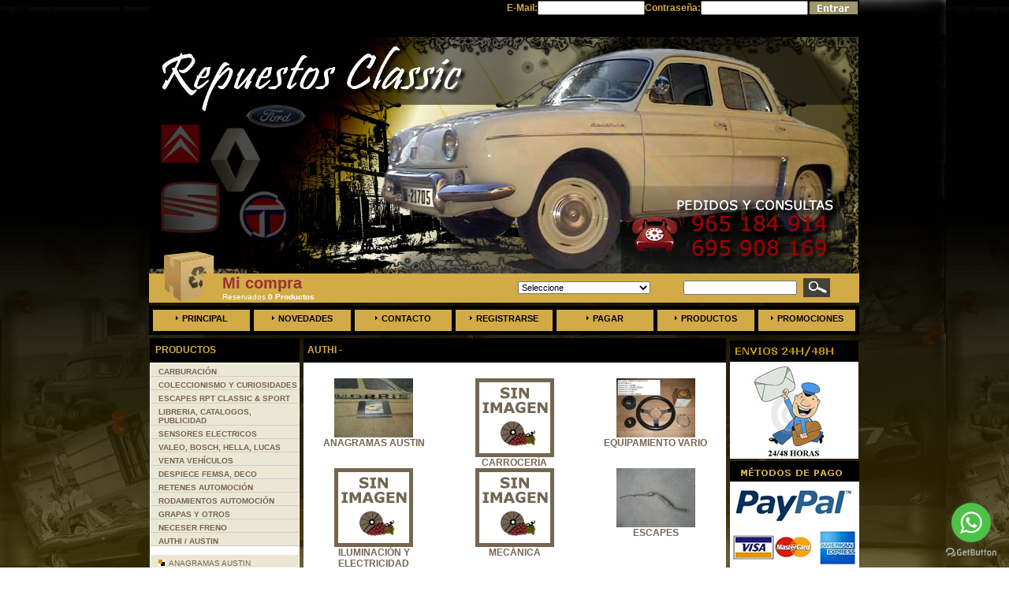

--- FILE ---
content_type: text/html
request_url: https://www.repuestosclassic.es/index.php?cPath=127&osCsid=0lpcounm4v8bqr4msldn99gg80
body_size: 8572
content:
<!DOCTYPE html PUBLIC "-//W3C//DTD XHTML 1.0 Transitional//EN" "https://www.w3.org/TR/xhtml1/DTD/xhtml1-transitional.dtd">
<html xmlns="https://www.w3.org/1999/xhtml" dir="ltr" lang="es"><head>
 <title>Authi -</title>
 <meta name="Description" content="Authi -" />
 <meta name="Keywords" content="Authi ," />
 <meta name="robots" content="noodp" />
 <meta name="slurp" content="noydir" />
 <link rel="canonical" href="https://repuestosclassic.es/index.php?cPath=127&amp;osCsid=0lpcounm4v8bqr4msldn99gg80" />
 <meta http-equiv="Content-Type" content="text/html; charset=UTF-8" />
<!-- EOF: Header Tags SEO Generated Meta Tags -->
<base href="https://repuestosclassic.es/"/>
<link rel="stylesheet" type="text/css" href="stylesheet.css" />
<link type="text/css" href="js/cookies.css" media="all" rel="stylesheet" />

<style type="text/css">
body { 
background-color: transparent
}
</style></head>
<body>
<!-- header //-->
<center>
<!--PLUGIN DE COOKIES -->
<script src="https://www.geoplugin.net/javascript.gp" type="text/javascript"></script>
<script src="js/cookieControl-5.1.min.js" type="text/javascript"></script>
<script src="js/texto.js" type="text/javascript"></script>  
<!-- FIN PLUGIN DE COOKIES --> 

<!--NUEVO BANNER DE COOKIES -->
<!-- LIBRERÍAS JQUERY PARA NUEVO BANNER COOKIES -->
<script src="//cdnjs.cloudflare.com/ajax/libs/jquery/3.2.1/jquery.min.js"></script>

<link href="includes/cookieconsent/dist/cookieconsent.css" rel="stylesheet" />
<script type="text/javascript" src="includes/cookieconsent/dist/cookieconsent.umd.js"></script>

<script type="text/javascript">
    $(document).ready(function() {
        CookieConsent.run({
            // Configuración del consentimiento
            mode: 'opt-in',  // Se requiere aceptación explícita
            autoShow: true,  // Mostrar automáticamente el banner si el consentimiento no es válido
            disablePageInteraction: true,  // Bloquear la página hasta que se dé el consentimiento
            cookie: {
                name: 'cc_cookie',  // Nombre de la cookie para almacenar el consentimiento
                domain: window.location.hostname,  // Dominio en el que se guardará la cookie
                path: '/',  // Ruta para la cookie
                expiresAfterDays: 182,  // Tiempo de expiración de la cookie en días
                sameSite: 'Lax',  // Política SameSite para la cookie
                useLocalStorage: false  // Usar almacenamiento local (false para usar cookies)
            },
            guiOptions: {
                consentModal: {
                    layout: 'cloud',  // Diseño del modal de consentimiento
                    position: 'bottom center',  // Posición del modal
                    flipButtons: false,  // No invertir los botones
                    equalWeightButtons: true  // Botones de igual tamaño
                },
                preferencesModal: {
                    layout: 'box',  // Diseño del modal de preferencias
                    position: 'bottom center',  // Posición del modal de preferencias
                    flipButtons: false,  // No invertir los botones
                    equalWeightButtons: true  // Botones de igual tamaño
                }
            },
            // Callbacks (funciones que se ejecutan en ciertos eventos)
            onConsent: function({cookie}) {
                console.log('Consentimiento dado:', cookie);
                // Aquí se puede agregar lógica adicional si es necesario
            },
            onChange: function({changedCategories, changedServices}) {
                console.log('Cambio en el consentimiento:', changedCategories, changedServices);
                // Aquí se puede manejar cualquier cambio en las preferencias
            },
            // Configuración de categorías
            categories: {
                necessary: {
                    enabled: true,  // Esta categoría está habilitada por defecto
                    readOnly: true  // Esta categoría no se puede desactivar
                },
                analytics: {
                    readOnly: false  // Los usuarios pueden desactivar esta categoría
                },
                ads: {
                    readOnly: false  // Los usuarios pueden desactivar esta categoría
                }
            },
            // Configuración de idiomas y textos
            language: {
                default: 'es',  // Idioma predeterminado
                autoDetect: 'browser',  // Detectar el idioma del navegador
                translations: {
                    es: {
                        consentModal: {
                            title: 'Nosotros usamos cookies',
                            description: 'Utilizamos cookies para fines funcionales dirigidos a permitir la correcta navegación por nuestra página web y de terceros con finalidad analítica. Para consentir su utilización y confirmar que ha leído la información proporcionada, pulse el botón Aceptar. Podrá conocer como gestionar o deshabilitar las cookies en  AJUSTES. Dispone de información más detallada en nuestra Política de Cookies.',
                            acceptAllBtn: 'Aceptar Todo',
                            acceptNecessaryBtn: 'Rechazar Todo',
                            showPreferencesBtn: 'Administrar preferencias individuales',
                            footer: 
                                `<a href="#path-to-impressum.html" target="_blank">Impresión</a>
                                <a href="#path-to-privacy-policy.html" target="_blank">Política de Privacidad</a>`
                        },
                        preferencesModal: {
                            title: 'Administrar preferencias individuales',
                            acceptAllBtn: 'Aceptar Todo',
                            savePreferencesBtn: 'Aceptar la selección actual',
                            closeIconLabel: 'Cerrar ventana',
                            sections: [{
                                title: 'Sus opciones de privacidad',
                                description: 'En este panel usted puede expresar algunas preferencias relacionadas con el procesamiento de su información personal. Puede revisar y cambiar las opciones expresadas en cualquier momento haciendo resurgir este panel a través del enlace proporcionado. Para negar su consentimiento a las actividades de procesamiento específicas que se describen a continuación, desactive los controles o use el botón "Rechazar todo" y confirme que desea guardar sus opciones.',
                            },
                            {
                                title: 'Estrictamente necesarias',
                                description: 'Estas cookies son esenciales para el correcto funcionamiento del sitio web y no se pueden desactivar.',
                                linkedCategory: 'necessary'
                            },
                            {
                                title: 'Rendimiento y análisis',
                                description: 'Estas cookies recopilan información sobre cómo utiliza nuestro sitio web. Todos los datos son anónimos y no pueden utilizarse para identificarle.',
                                linkedCategory: 'analytics',
                                cookieTable: {
                                    caption: 'Tabla de cookies',
                                    headers: {
                                        name: 'Cookie',
                                        domain: 'Dominio',
                                        desc: 'Descripción'
                                    },
                                    body: [{
                                        name: '_ga',
                                        domain: location.hostname,
                                        desc: 'Descripción 1',
                                    },
                                    {
                                        name: '_gid',
                                        domain: location.hostname,
                                        desc: 'Descripción 2',
                                    }]
                                }
                            },
                            {
                                title: 'Orientación y publicidad',
                                description: 'Estas cookies se utilizan para hacer que los mensajes publicitarios sean más relevantes para usted y sus intereses. La intención es mostrar anuncios que sean relevantes y atractivos para el usuario individual y, por lo tanto, más valiosos para los editores y anunciantes externos.',
                                linkedCategory: 'ads',
                            },
                            {
                                title: 'Más información',
                                description: 'Para cualquier consulta en relación con mi política de cookies y sus opciones, por favor <a href="#contact-page">contáctanos</a>'
                            }]
                        }
                    }
                }
            }
        });
    });
</script>
<!-- FIN BANNER DE COOKIES --> 

<table border="0" cellpadding="0" cellspacing="0" width="900" style="height:27px">
	
	  	  <!-- loginbox //-->
	<tr class="headerNavigation">
    	<td class="headerNavigation" align="right">
			<form name="login" action="https://repuestosclassic.es/login.php?action=process&amp;osCsid=0lpcounm4v8bqr4msldn99gg80" method="post">			<table border="0" cellspacing="0" cellpadding="0">
				<tr>
					<td>
                    	<table border="0" width="100%" cellspacing="0" cellpadding="0">
							<tr>
								<td class="smallText">E-Mail:</td>
                                <td><input type="text" name="email_address"/></td>
                              <td class="smallText">Contraseña:</td>
                              <td><input type="password" name="password" maxlength="40"/></td>
                              <td><input type="image" src="includes/languages/espanol/images/buttons/button_go.gif" alt="Vaya" title=" Vaya "/></td>
							</tr>
							<tr class="headerNavigation"><td>&nbsp;</td></tr>
						</table>
					</td>
				</tr>
			</table>
            </form>
		</td>
	</tr>
	<tr class="headerNavigation"><td>&nbsp;</td></tr>
</table>
<table border="0" cellpadding="0" cellspacing="0" width="900" style="height:27px">
	<tr>
    	<td>
			<table border="0" width="900" cellspacing="0" cellpadding="0" style="margin-top:0px; height:160px">
				<tr>
					<td width="60" style="padding-left:0px; height:47px" valign="top" align="center">
                <div style=" background-image:url(images/cabezera%205.jpg); width:902px; height:300px;">
                <!--<div style="float:left; margin-top:120px;"><a href=""><img src="images/ofertas_outlet.gif" width="257" height="62" /></a></div>-->
                </div>
                	</td>				
				</tr>
                <tr>
                	<td>
				<table width="901" border="0" cellpadding="0" cellspacing="0" style="margin-bottom:4px; ">
                    <tr>
						<td width="40" height="37" style="background:url('images/carrito.jpg') no-repeat; padding-left:25px;" align="left">&nbsp;</td>
						<td width="356" height="37" style="background:url('images/barradebusqueda.jpg') no-repeat; padding-left:25px;" align="left"><!-- shopping_cart //-->
       
<table border="0" width="100%" cellspacing="0" cellpadding="0" class="infoBox" style="color#000;">
  <tr>
    <td><table border="0" width="100%" cellspacing="0" cellpadding="0" class="infoBoxContents">
  <tr>
    <td class="boxText"><a href="https://repuestosclassic.es/shopping_cart.php?osCsid=0lpcounm4v8bqr4msldn99gg80"><span style="color:#993333; font-size:20px; "><b>Mi compra</b></span><br/><span style="color:#ffffff"> Reservados <b>0 Productos</b></span></a></td>
  </tr>
</table>
</td>
  </tr>
</table>
          
<!-- shopping_cart_eof //-->
</td>
						<td width="200" height="37" style="background-color: #D2AB46;" ><!-- manufacturers //-->
       
<table border="0" width="100%" cellspacing="0" cellpadding="0" class="infoBox" style="color#000;">
  <tr>
    <td><table border="0" width="100%" cellspacing="0" cellpadding="0" class="infoBoxContents">
  <tr>
    <td class="boxText"><form name="manufacturers" action="https://repuestosclassic.es/index.php" method="get"><select name="manufacturers_id" onchange="this.form.submit();" size="1" style="width: 80%"><option value=""  selected="selected">Seleccione</option><option value="162">Authi</option><option value="170">Camiones</option><option value="172">Carburación</option><option value="161">Citroën</option><option value="156">Ford</option><option value="173">Juntas Motor y ..</option><option value="175">Listado de Mate..</option><option value="171">Motores y Culat..</option><option value="185">Ofertas</option><option value="157">Opel</option><option value="158">Peugeot</option><option value="166">Renault</option><option value="155">Seat</option><option value="160">Simca</option><option value="159">Talbot</option></select></form></td>
  </tr>
</table>
</td>
  </tr>
</table>

<!-- manufacturers_eof //-->
</td>
						<td width="100" height="37" style="background-color: #D2AB46;"><!-- search //-->
         
<table border="0" width="100%" cellspacing="0" cellpadding="0" class="infoBox" style="color#000;">
  <tr>
    <td><table border="0" width="100%" cellspacing="0" cellpadding="0" class="infoBoxContents">
  <tr>
    <td align="left" class="boxText"><form name="quick_find" action="https://repuestosclassic.es/advanced_search_result.php" method="get"><table border="0" cellpadding="0" cellspacing="0"><tr><td><input type="text" name="keywords" size="10" maxlength="30" style="width: 136px; "/></td><td style="padding-top:1px;">&nbsp;<input type="image" src="includes/languages/espanol/images/buttons/button_quick_find.gif" alt="B&uacute;squeda R&aacute;pida" title=" B&uacute;squeda R&aacute;pida "/></td></tr></table></form></td>
  </tr>
</table>
</td>
  </tr>
</table>
     
<!-- search_eof //-->
</td>
					</tr>
				</table>
				<table border="0" cellpadding="0" cellspacing="0" width="900" style="margin-bottom:4px; height:37px ">
					<tr>
						<td width="901" bgcolor="#D2AB46" style="padding-bottom:0px; height:37px  "><table border="0" style="height:37px" cellpadding="0" cellspacing="0" width="768">
					<tr align="center">
					<td><img src="images/menu_divider.gif" width="5" height="37" alt=""/></td>
						<td width="124" height="37"><a class="menu"  href="https://repuestosclassic.es/index.php?osCsid=0lpcounm4v8bqr4msldn99gg80"><img src="images/menu_marker.gif" width="3" height="5" alt="" border="0" style="margin-right:5px; margin-bottom:2px; " />Principal</a></td>
						<td><img src="images/menu_divider.gif" width="5" height="37" alt=""/></td>
						<td width="123" height="37"><a class="menu" href="https://repuestosclassic.es/products_new.php?osCsid=0lpcounm4v8bqr4msldn99gg80"><img src="images/menu_marker.gif" width="3" height="5" alt="" border="0" style="margin-right:5px; margin-bottom:2px; " />Novedades</a></td>
						<td><img src="images/menu_divider.gif" width="5" height="37" alt=""/></td>
						<td width="123" height="37"><a class="menu" href="https://repuestosclassic.es/contact_us.php?osCsid=0lpcounm4v8bqr4msldn99gg80"><img src="images/menu_marker.gif" width="3" height="5" alt="" border="0" style="margin-right:5px; margin-bottom:2px; " />Contacto</a></td>
						<td><img src="images/menu_divider.gif" width="5" height="37" alt=""/></td>
						<td width="123" height="37"><a class="menu" href="https://repuestosclassic.es/account.php?osCsid=0lpcounm4v8bqr4msldn99gg80"><img src="images/menu_marker.gif" width="3" height="5" alt="" border="0" style="margin-right:5px; margin-bottom:2px; " />Registrarse  </a></td>
						<td><img src="images/menu_divider.gif" width="5" height="37" alt=""/></td>
						<td width="123" height="37"><a class="menu" href="https://repuestosclassic.es/checkout_shipping.php?osCsid=0lpcounm4v8bqr4msldn99gg80"><img src="images/menu_marker.gif" width="3" height="5" alt="" border="0" style="margin-right:5px; margin-bottom:2px; " />Pagar</a></td>
						<td><img src="images/menu_divider.gif" width="5" height="37" alt=""/></td>
                        						<td width="123" height="37"><a class="menu" href="https://repuestosclassic.es/all_products.php?osCsid=0lpcounm4v8bqr4msldn99gg80"><img src="images/menu_marker.gif" width="3" height="5" alt="" border="0" style="margin-right:5px; margin-bottom:2px; " />Productos</a></td>
                        <td><img src="images/menu_divider.gif" width="5" height="37" alt=""/></td>
						<td width="123" height="37"><a class="menu" href="https://repuestosclassic.es/specials.php?osCsid=0lpcounm4v8bqr4msldn99gg80"><img src="images/menu_marker.gif" width="3" height="5" alt="" border="0" style="margin-right:5px; margin-bottom:2px; " />Promociones</a></td>
						<td><img src="images/menu_divider.gif" width="5" height="37" alt=""/></td>
					</tr>
					
					
</table>

</td>
					</tr>
				</table>

					</td>
				</tr>
			</table>
		</td>
	</tr>
</table><!-- header_eof //-->
<table border="0" width="900" cellspacing="0" cellpadding="0" bgcolor="transparent" style="padding-bottom:3px; ">
	<tr>
  		<td align="center">
    <!--body //-->
			<table border="0" width="900" cellspacing="0" cellpadding="0">
				<tr>
					<td rowspan="2" width="190" valign="top">
                    	<table border="0" width="190" cellspacing="0" cellpadding="0">
<!-- left_navigation //-->
<!-- categories //-->
	<tr>
    	<td valign="top">
               		
  <table border="0" width="100%" cellspacing="0" cellpadding="0">
  <tr>
    <td class="infoBoxHeading"><img src="images/infobox/corner_left.gif" width="2" height="31" border="0" alt=""/></td>
    <td width="100%" class="infoBoxHeading" style="height:31px; padding-left:5px;" align="left"><a href="https://repuestosclassic.es/all_products.php?osCsid=0lpcounm4v8bqr4msldn99gg80" class="headerNavigation">Productos</a><br/></td>
    <td class="infoBoxHeading"><img src="images/infobox/corner_right.gif" width="2" height="31" border="0" alt=""/></td>
  </tr>
</table>
  

	
	
			<table border="0" cellpadding="0" cellspacing="0" width="100%" style="border:1px solid #FFF; margin-top:0px; background-color:#FFFFFF; color:#000; height:100% ">
				<tr style="color:#000">
					<td style="color:#000">
<table border="0" width="100%" cellspacing="0" cellpadding="0" class="infoBox" style="color#000;">
  <tr>
    <td><table border="0" width="100%" cellspacing="0" cellpadding="0" class="infoBoxContents">
  <tr>
    <td class="boxText"><div style="background-color:#EBE7D4;width:200;padding-left:10px; padding-top:5px; border-bottom:1px #CCC solid"><a class="categor" href="https://repuestosclassic.es/index.php?cPath=198&amp;osCsid=0lpcounm4v8bqr4msldn99gg80"><b>CARBURACIÓN</b></a></div><div style="background-color:#EBE7D4;width:200;padding-left:10px; padding-top:5px; border-bottom:1px #CCC solid"><a class="categor" href="https://repuestosclassic.es/index.php?cPath=806&amp;osCsid=0lpcounm4v8bqr4msldn99gg80"><b>COLECCIONISMO Y CURIOSIDADES</b></a></div><div style="background-color:#EBE7D4;width:200;padding-left:10px; padding-top:5px; border-bottom:1px #CCC solid"><a class="categor" href="https://repuestosclassic.es/index.php?cPath=563&amp;osCsid=0lpcounm4v8bqr4msldn99gg80"><b>ESCAPES RPT CLASSIC &amp; SPORT</b></a></div><div style="background-color:#EBE7D4;width:200;padding-left:10px; padding-top:5px; border-bottom:1px #CCC solid"><a class="categor" href="https://repuestosclassic.es/index.php?cPath=760&amp;osCsid=0lpcounm4v8bqr4msldn99gg80"><b>LIBRERIA, CATALOGOS, PUBLICIDAD</b></a></div><div style="background-color:#EBE7D4;width:200;padding-left:10px; padding-top:5px; border-bottom:1px #CCC solid"><a class="categor" href="https://repuestosclassic.es/index.php?cPath=714&amp;osCsid=0lpcounm4v8bqr4msldn99gg80"><b>SENSORES ELECTRICOS</b></a></div><div style="background-color:#EBE7D4;width:200;padding-left:10px; padding-top:5px; border-bottom:1px #CCC solid"><a class="categor" href="https://repuestosclassic.es/index.php?cPath=541&amp;osCsid=0lpcounm4v8bqr4msldn99gg80"><b>VALEO, BOSCH, HELLA, LUCAS</b></a></div><div style="background-color:#EBE7D4;width:200;padding-left:10px; padding-top:5px; border-bottom:1px #CCC solid"><a class="categor" href="https://repuestosclassic.es/index.php?cPath=827&amp;osCsid=0lpcounm4v8bqr4msldn99gg80"><b>VENTA VEHÍCULOS</b></a></div><div style="background-color:#EBE7D4;width:200;padding-left:10px; padding-top:5px; border-bottom:1px #CCC solid"><a class="categor" href="https://repuestosclassic.es/index.php?cPath=564&amp;osCsid=0lpcounm4v8bqr4msldn99gg80"><b>DESPIECE FEMSA, DECO</b></a></div><div style="background-color:#EBE7D4;width:200;padding-left:10px; padding-top:5px; border-bottom:1px #CCC solid"><a class="categor" href="https://repuestosclassic.es/index.php?cPath=641&amp;osCsid=0lpcounm4v8bqr4msldn99gg80"><b>RETENES AUTOMOCIÓN</b></a></div><div style="background-color:#EBE7D4;width:200;padding-left:10px; padding-top:5px; border-bottom:1px #CCC solid"><a class="categor" href="https://repuestosclassic.es/index.php?cPath=642&amp;osCsid=0lpcounm4v8bqr4msldn99gg80"><b>RODAMIENTOS AUTOMOCIÓN</b></a></div><div style="background-color:#EBE7D4;width:200;padding-left:10px; padding-top:5px; border-bottom:1px #CCC solid"><a class="categor" href="https://repuestosclassic.es/index.php?cPath=713&amp;osCsid=0lpcounm4v8bqr4msldn99gg80"><b>GRAPAS Y OTROS</b></a></div><div style="background-color:#EBE7D4;width:200;padding-left:10px; padding-top:5px; border-bottom:1px #CCC solid"><a class="categor" href="https://repuestosclassic.es/index.php?cPath=622&amp;osCsid=0lpcounm4v8bqr4msldn99gg80"><b>NECESER FRENO</b></a></div><div style="background-color:#EBE7D4;width:200;padding-left:10px; padding-top:5px; border-bottom:1px #CCC solid"><a class="categor" href="https://repuestosclassic.es/index.php?cPath=127&amp;osCsid=0lpcounm4v8bqr4msldn99gg80"><b>AUTHI / AUSTIN</b></a></div>&nbsp;&nbsp;&nbsp;&nbsp;<div style="background-color:#EBE7D4;width:200;padding-left:10px; padding-top:5px; border-bottom:1px #CCC solid"><a class="categor" href="https://repuestosclassic.es/index.php?cPath=127_730&amp;osCsid=0lpcounm4v8bqr4msldn99gg80"><img src='images/categories_marker.gif' />&nbsp;&nbsp;ANAGRAMAS AUSTIN<br /></a></div>&nbsp;&nbsp;&nbsp;&nbsp;<div style="background-color:#EBE7D4;width:200;padding-left:10px; padding-top:5px; border-bottom:1px #CCC solid"><a class="categor" href="https://repuestosclassic.es/index.php?cPath=127_201&amp;osCsid=0lpcounm4v8bqr4msldn99gg80"><img src='images/categories_marker.gif' />&nbsp;&nbsp;CARROCERÍA<br /></a></div>&nbsp;&nbsp;&nbsp;&nbsp;<div style="background-color:#EBE7D4;width:200;padding-left:10px; padding-top:5px; border-bottom:1px #CCC solid"><a class="categor" href="https://repuestosclassic.es/index.php?cPath=127_202&amp;osCsid=0lpcounm4v8bqr4msldn99gg80"><img src='images/categories_marker.gif' />&nbsp;&nbsp;EQUIPAMIENTO VARIO<br /></a></div>&nbsp;&nbsp;&nbsp;&nbsp;<div style="background-color:#EBE7D4;width:200;padding-left:10px; padding-top:5px; border-bottom:1px #CCC solid"><a class="categor" href="https://repuestosclassic.es/index.php?cPath=127_200&amp;osCsid=0lpcounm4v8bqr4msldn99gg80"><img src='images/categories_marker.gif' />&nbsp;&nbsp;ILUMINACIÓN Y ELECTRICIDAD<br /></a></div>&nbsp;&nbsp;&nbsp;&nbsp;<div style="background-color:#EBE7D4;width:200;padding-left:10px; padding-top:5px; border-bottom:1px #CCC solid"><a class="categor" href="https://repuestosclassic.es/index.php?cPath=127_199&amp;osCsid=0lpcounm4v8bqr4msldn99gg80"><img src='images/categories_marker.gif' />&nbsp;&nbsp;MECÁNICA<br /></a></div>&nbsp;&nbsp;&nbsp;&nbsp;<div style="background-color:#EBE7D4;width:200;padding-left:10px; padding-top:5px; border-bottom:1px #CCC solid"><a class="categor" href="https://repuestosclassic.es/index.php?cPath=127_659&amp;osCsid=0lpcounm4v8bqr4msldn99gg80"><img src='images/categories_marker.gif' />&nbsp;&nbsp;ESCAPES<br /></a></div><div style="background-color:#EBE7D4;width:200;padding-left:10px; padding-top:5px; border-bottom:1px #CCC solid"><a class="categor" href="https://repuestosclassic.es/index.php?cPath=125&amp;osCsid=0lpcounm4v8bqr4msldn99gg80"><b>CITROËN</b></a></div><div style="background-color:#EBE7D4;width:200;padding-left:10px; padding-top:5px; border-bottom:1px #CCC solid"><a class="categor" href="https://repuestosclassic.es/index.php?cPath=128&amp;osCsid=0lpcounm4v8bqr4msldn99gg80"><b>FORD</b></a></div><div style="background-color:#EBE7D4;width:200;padding-left:10px; padding-top:5px; border-bottom:1px #CCC solid"><a class="categor" href="https://repuestosclassic.es/index.php?cPath=145&amp;osCsid=0lpcounm4v8bqr4msldn99gg80"><b>OPEL</b></a></div><div style="background-color:#EBE7D4;width:200;padding-left:10px; padding-top:5px; border-bottom:1px #CCC solid"><a class="categor" href="https://repuestosclassic.es/index.php?cPath=162&amp;osCsid=0lpcounm4v8bqr4msldn99gg80"><b>PEUGEOT</b></a></div><div style="background-color:#EBE7D4;width:200;padding-left:10px; padding-top:5px; border-bottom:1px #CCC solid"><a class="categor" href="https://repuestosclassic.es/index.php?cPath=124&amp;osCsid=0lpcounm4v8bqr4msldn99gg80"><b>RENAULT/ALPINE</b></a></div><div style="background-color:#EBE7D4;width:200;padding-left:10px; padding-top:5px; border-bottom:1px #CCC solid"><a class="categor" href="https://repuestosclassic.es/index.php?cPath=123&amp;osCsid=0lpcounm4v8bqr4msldn99gg80"><b>SEAT/FIAT</b></a></div><div style="background-color:#EBE7D4;width:200;padding-left:10px; padding-top:5px; border-bottom:1px #CCC solid"><a class="categor" href="https://repuestosclassic.es/index.php?cPath=126&amp;osCsid=0lpcounm4v8bqr4msldn99gg80"><b>SIMCA/TALBOT</b></a></div><div style="background-color:#EBE7D4;width:200;padding-left:10px; padding-top:5px; border-bottom:1px #CCC solid"><a class="categor" href="https://repuestosclassic.es/index.php?cPath=771&amp;osCsid=0lpcounm4v8bqr4msldn99gg80"><b>VOLKSWAGEN</b></a></div><div style="background-color:#EBE7D4;width:200;padding-left:10px; padding-top:5px; border-bottom:1px #CCC solid"><a class="categor" href="https://repuestosclassic.es/index.php?cPath=129&amp;osCsid=0lpcounm4v8bqr4msldn99gg80"><b>OTRAS MARCAS</b></a></div><div style="background-color:#EBE7D4;width:200;padding-left:10px; padding-top:5px; border-bottom:1px #CCC solid"><a class="categor" href="https://repuestosclassic.es/index.php?cPath=197&amp;osCsid=0lpcounm4v8bqr4msldn99gg80"><b>EQUIPO MOTOR, CULATA, VARIOS</b></a></div><div style="background-color:#EBE7D4;width:200;padding-left:10px; padding-top:5px; border-bottom:1px #CCC solid"><a class="categor" href="https://repuestosclassic.es/index.php?cPath=549&amp;osCsid=0lpcounm4v8bqr4msldn99gg80"><b>ESCOBILLAS MOTORES</b></a></div><div style="background-color:#EBE7D4;width:200;padding-left:10px; padding-top:5px; border-bottom:1px #CCC solid"><a class="categor" href="https://repuestosclassic.es/index.php?cPath=419&amp;osCsid=0lpcounm4v8bqr4msldn99gg80"><b>JUNTAS MOTOR Y CAMBIO</b></a></div><div style="background-color:#EBE7D4;width:200;padding-left:10px; padding-top:5px; border-bottom:1px #CCC solid"><a class="categor" href="https://repuestosclassic.es/index.php?cPath=130&amp;osCsid=0lpcounm4v8bqr4msldn99gg80"><b>CAMION, TRACTOR, TODOTERRENO</b></a></div><div style="background-color:#EBE7D4;width:200;padding-left:10px; padding-top:5px; border-bottom:1px #CCC solid"><a class="categor" href="https://repuestosclassic.es/index.php?cPath=430&amp;osCsid=0lpcounm4v8bqr4msldn99gg80"><b>VOLANTES Y PIÑAS</b></a></div><div style="background-color:#EBE7D4;width:200;padding-left:10px; padding-top:5px; border-bottom:1px #CCC solid"><a class="categor" href="https://repuestosclassic.es/index.php?cPath=473&amp;osCsid=0lpcounm4v8bqr4msldn99gg80"><b>LARGO ALCANCE Y ANTINIEBLAS</b></a></div><div style="background-color:#EBE7D4;width:200;padding-left:10px; padding-top:5px; border-bottom:1px #CCC solid"><a class="categor" href="https://repuestosclassic.es/index.php?cPath=559&amp;osCsid=0lpcounm4v8bqr4msldn99gg80"><b>MOTORES</b></a></div><div style="background-color:#EBE7D4;width:200;padding-left:10px; padding-top:5px; border-bottom:1px #CCC solid"><a class="categor" href="https://repuestosclassic.es/index.php?cPath=558&amp;osCsid=0lpcounm4v8bqr4msldn99gg80"><b>CAJAS DE CAMBIO</b></a></div><div style="background-color:#EBE7D4;width:200;padding-left:10px; padding-top:5px; border-bottom:1px #CCC solid"><a class="categor" href="https://repuestosclassic.es/index.php?cPath=633&amp;osCsid=0lpcounm4v8bqr4msldn99gg80"><b>PLATINOS Y CONDENSADORES</b></a></div><div style="background-color:#EBE7D4;width:200;padding-left:10px; padding-top:5px; border-bottom:1px #CCC solid"><a class="categor" href="https://repuestosclassic.es/index.php?cPath=534&amp;osCsid=0lpcounm4v8bqr4msldn99gg80"><b>REPUESTO COMUN</b></a></div><div style="background-color:#EBE7D4;width:200;padding-left:10px; padding-top:5px; border-bottom:1px #CCC solid"><a class="categor" href="https://repuestosclassic.es/index.php?cPath=556&amp;osCsid=0lpcounm4v8bqr4msldn99gg80"><b>SERVOFRENOS, DEPRESORES</b></a></div><div style="background-color:#EBE7D4;width:200;padding-left:10px; padding-top:5px; border-bottom:1px #CCC solid"><a class="categor" href="https://repuestosclassic.es/index.php?cPath=850&amp;osCsid=0lpcounm4v8bqr4msldn99gg80"><b>BOMBILLAS</b></a></div><div style="background-color:#EBE7D4;width:200;padding-left:10px; padding-top:5px; border-bottom:1px #CCC solid"><a class="categor" href="https://repuestosclassic.es/index.php?cPath=853&amp;osCsid=0lpcounm4v8bqr4msldn99gg80"><b>CASQUILLO BRONCE POR MEDIDAS</b></a></div><div style="background-color:#EBE7D4;width:200;padding-left:10px; padding-top:5px; border-bottom:1px #CCC solid"><a class="categor" href="https://repuestosclassic.es/index.php?cPath=616&amp;osCsid=0lpcounm4v8bqr4msldn99gg80"><b>EMBRAGUES</b></a></div><div style="background-color:#EBE7D4;width:200;padding-left:10px; padding-top:5px; border-bottom:1px #CCC solid"><a class="categor" href="https://repuestosclassic.es/index.php?cPath=579&amp;osCsid=0lpcounm4v8bqr4msldn99gg80"><b>OUTLET SUPEROFERTAS</b></a></div></td>
  </tr>
</table>
</td>
  </tr>
</table>
					</td>
				</tr>
			</table>
		</td>
	</tr>
    <tr>
    	<td valign="top">
			<table cellspacing="0" cellpadding="0"><!-- tabla p -->
        		<tr>
                	<td>&nbsp;</td>
				</tr>
				<tr>
                	<td width="25">&nbsp;</td>
				</tr>
			</table><!-- fin tabla p -->
		</td>
	</tr>

<!-- categories_eof //-->
<!-- left_navigation_eof //-->
						</table>
					</td>
					<!-- body_text //-->
					<td width="100%" valign="top" bgcolor="transparent" style="padding:0px 5px;">
                    	<table border="0" width="100%" cellspacing="0" cellpadding="0">
							<tr>
                            	<td>
									<table border="0" cellpadding="0" cellspacing="0" width="100%">
										<tbody>
											<tr>
												<td class="infoBoxHeading" style="padding-left: 5px;" align="left" height="31" width="100%" rowspan="5" colspan="5">Authi -</td>
												<td class="infoBoxHeading">&nbsp;</td>
												<td class="infoBoxHeading"><img alt="" src="index.php_files/corner_right.gif" border="0" height="31" width="2"></td>
											</tr>
										</tbody>
									</table>
								</td>
							</tr>
							<tr>
								<td>
									<table style="padding-top:20px;" border="0" width="100%" cellspacing="0" cellpadding="0" bgcolor="#FFFFFF">
										<tr>
            
                <td align="center" class="smallText" width="33%" valign="top"><a href="https://repuestosclassic.es/index.php?cPath=127_730&amp;osCsid=0lpcounm4v8bqr4msldn99gg80"><img src="product_thumb.php?img=images/DSCN3778_800x600.jpg&amp;w=100&amp;h=75" width="100" height="75" border="0" alt="ANAGRAMAS AUSTIN" title="ANAGRAMAS AUSTIN"/><br>ANAGRAMAS AUSTIN</a></td>
                <td align="center" class="smallText" width="33%" valign="top"><a href="https://repuestosclassic.es/index.php?cPath=127_201&amp;osCsid=0lpcounm4v8bqr4msldn99gg80"><img src="product_thumb.php?img=images/no_image.jpg&amp;w=100&amp;h=100" width="100" height="100" border="0" alt="CARROCERÍA" title="CARROCERÍA"/><br>CARROCERÍA</a></td>
                <td align="center" class="smallText" width="33%" valign="top"><a href="https://repuestosclassic.es/index.php?cPath=127_202&amp;osCsid=0lpcounm4v8bqr4msldn99gg80"><img src="product_thumb.php?img=images/EQUIPAMIENTO VARIO.JPG&amp;w=100&amp;h=75" width="100" height="75" border="0" alt="EQUIPAMIENTO VARIO" title="EQUIPAMIENTO VARIO"/><br>EQUIPAMIENTO VARIO</a></td>
              </tr>
              <tr>
                <td align="center" class="smallText" width="33%" valign="top"><a href="https://repuestosclassic.es/index.php?cPath=127_200&amp;osCsid=0lpcounm4v8bqr4msldn99gg80"><img src="product_thumb.php?img=images/no_image.jpg&amp;w=100&amp;h=100" width="100" height="100" border="0" alt="ILUMINACIÓN Y ELECTRICIDAD" title="ILUMINACIÓN Y ELECTRICIDAD"/><br>ILUMINACIÓN Y ELECTRICIDAD</a></td>
                <td align="center" class="smallText" width="33%" valign="top"><a href="https://repuestosclassic.es/index.php?cPath=127_199&amp;osCsid=0lpcounm4v8bqr4msldn99gg80"><img src="product_thumb.php?img=images/no_image.jpg&amp;w=100&amp;h=100" width="100" height="100" border="0" alt="MECÁNICA" title="MECÁNICA"/><br>MECÁNICA</a></td>
                <td align="center" class="smallText" width="33%" valign="top"><a href="https://repuestosclassic.es/index.php?cPath=127_659&amp;osCsid=0lpcounm4v8bqr4msldn99gg80"><img src="product_thumb.php?img=images/P1220630 (Medium).JPG&amp;w=100&amp;h=75" width="100" height="75" border="0" alt="ESCAPES" title="ESCAPES"/><br>ESCAPES</a></td>
             </tr>
            </table></td>
          </tr>
          <tr>
          <td><img src="images/pixel_trans.gif" width="100%" height="1" border="0" alt=""/></td>
	  		</tr>
            <tr>
	  	<td  valign="top" height="430" class='infoBox1'>
			<table border="0" cellpadding="0" cellspacing="0" width="100%" >
			  <tr>
				<td><img src="images/pixel_trans.gif" width="100%" height="10" border="0" alt=""/></td>
			  </tr>
			  <tr>
				<td bgcolor="#FFFFFF" style="padding:0px 5px; " height="352" valign="top">
                <table>
         <!-- new_products //-->
<tr>
	<td>


<table border="0" width="100%" cellspacing="0" cellpadding="0" class="infoBox">
  <tr>
    <td><table border="0" width="100%" cellspacing="0" cellpadding="0" class="infoBoxContents">
  <tr>
    <td align="center" class="main" width="50%"  valign="top" align="center"><table width="96%" cellpadding=0 cellspacing=0 border=0 style="margin-bottom:4px; margin-top:8px;">
										   				<tr>
					
																<td colspan="2" height="35" style="padding:0px 10px;" align=center><div class="productName"><b>SEG115 JUEGO SEGMENTOS 4 PISTONES 70,63 mm AUSTIN MORRIS MINI COOPER 1300 - 1275 cc PERFECT CIRCLE 1,5x1,5x1,5x3,75 mm</b></div></td>
														</tr>
														<tr>
															<td width=90 align=center valign=top><a href="https://repuestosclassic.es/product_info.php?products_id=32155&amp;osCsid=0lpcounm4v8bqr4msldn99gg80"><img src="product_thumb.php?img=images/DSCN4671[1]_1767980785.jpg&amp;w=100&amp;h=75" width="100" height="75" vspace=0 border="0" alt="SEG115 JUEGO SEGMENTOS 4 PISTONES 70,63 mm AUSTIN MORRIS MINI COOPER 1300 - 1275 cc PERFECT CIRCLE 1,5x1,5x1,5x3,75 mm" title="SEG115 JUEGO SEGMENTOS 4 PISTONES 70,63 mm AUSTIN MORRIS MINI COOPER 1300 - 1275 cc PERFECT CIRCLE 1,5x1,5x1,5x3,75 mm"/></a></td>
															<td height="32" valign="bottom" align="center"style="padding-bottom:5px;"><span style="color:#000000; font-size:20px; font-weight:bold; "> 90,00EUR</span></td>
														</tr>
																								
														<tr>		
																<td colspan="2" class="main" valign=top align="right" style="padding-right:1px; ><form name="cart_quantity" action="https://repuestosclassic.es/product_info.php?cPath=127&amp;action=add_product&amp;osCsid=0lpcounm4v8bqr4msldn99gg80" method="post">
																	<table width="100%"  border="0" cellspacing="0" cellpadding="0">
																	  <tr>    
																		<td style="padding-top:1px; padding-right:1px;" ><a href="https://repuestosclassic.es/product_info.php?products_id=32155&amp;osCsid=0lpcounm4v8bqr4msldn99gg80"><img src="includes/languages/espanol/images/buttons/button_details.gif" width="88" height="19" border="0" alt="IMAGE_BUTTON_DETAILS" title="IMAGE_BUTTON_DETAILS"/></a></td><td style="padding-top:1px;"><a href="https://repuestosclassic.es/index.php?cPath=127&amp;action=buy_now&amp;products_id=32155&amp;osCsid=0lpcounm4v8bqr4msldn99gg80"><img src="includes/languages/espanol/images/buttons/button_in_cart.gif" width="99" height="19" border="0" alt="Añadir a la Cesta" title="Añadir a la Cesta"/></a></td>
																	  </tr>
																	</table></form>
																</td>
															</tr>
														</table></td>
    <td align="center" width="1" height="100%" valign="middle" ><table height="" width="100%" border="0" cellspacing="0" cellpadding="0" >
  <tr>
    <td><div style="width:1px;"><span style="font-size:1px;">&nbsp;</span></div></td>
  </tr>
</table></td>
    <td align="center" class="main" width="50%"  valign="top" align="center"><table width="96%" cellpadding=0 cellspacing=0 border=0 style="margin-bottom:4px; margin-top:8px;">
										   				<tr>
					
																<td colspan="2" height="35" style="padding:0px 10px;" align=center><div class="productName"><b>TR27* BRIDA ESCAPE REFORZADA MINI, MORRIS, AUTHI 35 mm</b></div></td>
														</tr>
														<tr>
															<td width=90 align=center valign=top><a href="https://repuestosclassic.es/product_info.php?products_id=32080&amp;osCsid=0lpcounm4v8bqr4msldn99gg80"><img src="product_thumb.php?img=images/DSCN4565[1]_1764676637.jpg&amp;w=100&amp;h=75" width="100" height="75" vspace=0 border="0" alt="TR27* BRIDA ESCAPE REFORZADA MINI, MORRIS, AUTHI 35 mm" title="TR27* BRIDA ESCAPE REFORZADA MINI, MORRIS, AUTHI 35 mm"/></a></td>
															<td height="32" valign="bottom" align="center"style="padding-bottom:5px;"><span style="color:#000000; font-size:20px; font-weight:bold; "> 25,00EUR</span></td>
														</tr>
																								
														<tr>		
																<td colspan="2" class="main" valign=top align="right" style="padding-right:1px; ><form name="cart_quantity" action="https://repuestosclassic.es/product_info.php?cPath=127&amp;action=add_product&amp;osCsid=0lpcounm4v8bqr4msldn99gg80" method="post">
																	<table width="100%"  border="0" cellspacing="0" cellpadding="0">
																	  <tr>    
																		<td style="padding-top:1px; padding-right:1px;" ><a href="https://repuestosclassic.es/product_info.php?products_id=32080&amp;osCsid=0lpcounm4v8bqr4msldn99gg80"><img src="includes/languages/espanol/images/buttons/button_details.gif" width="88" height="19" border="0" alt="IMAGE_BUTTON_DETAILS" title="IMAGE_BUTTON_DETAILS"/></a></td><td style="padding-top:1px;"><a href="https://repuestosclassic.es/index.php?cPath=127&amp;action=buy_now&amp;products_id=32080&amp;osCsid=0lpcounm4v8bqr4msldn99gg80"><img src="includes/languages/espanol/images/buttons/button_in_cart.gif" width="99" height="19" border="0" alt="Añadir a la Cesta" title="Añadir a la Cesta"/></a></td>
																	  </tr>
																	</table></form>
																</td>
															</tr>
														</table></td>
  </tr>
  <tr>
    <td align="center" height="1"><table width="95%" border="0" cellspacing="0" cellpadding="0" >
<tr>
    <td style="border-top:1px solid #A7A9AC; font-size:1px;">&nbsp;</td>
  </tr>
</table></td>
    <td><span style="font-size:1px;">&nbsp;</span></td>
    <td align="center" height="1"><table width="95%" border="0" cellspacing="0" cellpadding="0" >
<tr>
    <td style="border-top:1px solid #A7A9AC; font-size:1px;">&nbsp;</td>
  </tr>
</table></td>
  </tr>
</table>
</td>
  </tr>
</table>
</div>

</td>
</tr>
<!-- new_products_eof //-->		 </table>
         </td>
		  <!--- BEGIN Header Tags SEO Social Bookmarks -->
          <tr>
 <td align="right"><div align="center">
   <h1>
   COMPARTE ESTA INFORMACI&Oacute;N </h1>
   <table border="0" width="20%">
     <tr>
       <td><img src="../../images/socialbookmark/redes_sociales.gif" width="500" height="2" /></td>
       </tr>
   </table>
 </div>
 </td>
</tr>
<tr>
 <td align="right"><div align="center">
   <table border="0" width="20%">
     <tr>
       <td><a rel="nofollow" target="_blank" href="https://del.icio.us/post?url=https%3A%2F%2Fwww.repuestosclassic.es%2Findex.php%3FcPath%3D127&title=AUTHI+%2F+AUSTIN"> <img src="images//socialbookmark/delicious.png" width="32" height="32" border="0" alt="Add  to del.icio.us" title="Add  to del.icio.us"/></a></td>
       <td><a rel="nofollow" target="_blank" href="https://digg.com/submit?phase=2&url=https%3A%2F%2Fwww.repuestosclassic.es%2Findex.php%3FcPath%3D127&title=AUTHI+%2F+AUSTIN"> <img src="images//socialbookmark/digg.png" width="32" height="32" border="0" alt="Add  to Digg" title="Add  to Digg"/></a></td>
       <td><a rel="nofollow" target="_blank" href="https://ekstreme.com/socializer/?url=https%3A%2F%2Fwww.repuestosclassic.es%2Findex.php%3FcPath%3D127&title=AUTHI+%2F+AUSTIN"> <img src="images//socialbookmark/Socializer16.png" width="32" height="29" border="0" alt="Add  to Ekstreme" title="Add  to Ekstreme"/></a></td>
       <td><a rel="nofollow" target="_blank" href="https://www.facebook.com/share.php?u=https%3A%2F%2Fwww.repuestosclassic.es%2Findex.php%3FcPath%3D127&title=AUTHI+%2F+AUSTIN"> <img src="images//socialbookmark/facebook.png" width="32" height="32" border="0" alt="Add  to Facebook" title="Add  to Facebook"/></a></td>
       <td><a rel="nofollow" target="_blank" href="https://furl.net/storeIt.jsp?t=https%3A%2F%2Fwww.repuestosclassic.es%2Findex.php%3FcPath%3D127&title=AUTHI+%2F+AUSTIN"> <img src="images//socialbookmark/furl.png" width="32" height="32" border="0" alt="Add  to Furl" title="Add  to Furl"/></a></td>
       <td><a rel="nofollow" target="_blank" href="https://www.google.com/bookmarks/mark?op=edit&bkmk=https%3A%2F%2Fwww.repuestosclassic.es%2Findex.php%3FcPath%3D127&title=AUTHI+%2F+AUSTIN"> <img src="images//socialbookmark/google.png" width="32" height="32" border="0" alt="Add  to Google" title="Add  to Google"/></a></td>
       <td><a rel="nofollow" target="_blank" href="https://www.newsvine.com/_tools/seed&save?u==https%3A%2F%2Fwww.repuestosclassic.es%2Findex.php%3FcPath%3D127&h=AUTHI+%2F+AUSTIN"> <img src="images//socialbookmark/newsvine.png" width="30" height="30" border="0" alt="Add  to Newsvine" title="Add  to Newsvine"/></a></td>
       <td><a rel="nofollow" target="_blank" href="https://reddit.com/submit?url=https%3A%2F%2Fwww.repuestosclassic.es%2Findex.php%3FcPath%3D127&title=AUTHI+%2F+AUSTIN"> <img src="images//socialbookmark/reddit.png" width="32" height="32" border="0" alt="Add  to Reddit" title="Add  to Reddit"/></a></td>
       <td><a rel="nofollow" target="_blank" href="https://technorati.com/cosmos/search.html?url=https%3A%2F%2Fwww.repuestosclassic.es%2Findex.php%3FcPath%3D127&title=AUTHI+%2F+AUSTIN"> <img src="images//socialbookmark/technorati.png" width="32" height="32" border="0" alt="Add  to Technorati" title="Add  to Technorati"/></a></td>
       <td><a rel="nofollow" target="_blank" href="https://twitter.com/home?status=Check out https%3A%2F%2Fwww.repuestosclassic.es%2Findex.php%3FcPath%3D127&title=AUTHI+%2F+AUSTIN"> <img src="images//socialbookmark/twitter.png" width="32" height="32" border="0" alt="Add  to Twitter" title="Add  to Twitter"/></a></td>
       <td><a rel="nofollow" target="_blank" href="https://myweb.yahoo.com/myresults/bookmarklet?u=https%3A%2F%2Fwww.repuestosclassic.es%2Findex.php%3FcPath%3D127&t=AUTHI+%2F+AUSTIN"> <img src="images//socialbookmark/yahoo.png" width="32" height="32" border="0" alt="Add  to Yahoo myWeb" title="Add  to Yahoo myWeb"/></a></td>
     </tr>
   </table>
 </div>
 </td>
</tr>          <!--- END Header Tags SEO Social Bookmarks -->  
	  		  </tr>  
        </table></td>
      </tr>
    </table></td>
    
    
   
    
    
    
    
    
<!-- body_text_eof //-->
					<td width="190" valign="top">
						<table border="0" width="163" cellspacing="0" cellpadding="0">
<!-- right_navigation //-->
<tr>
	<td width="163" height="108" style="padding-top:3px; "><a href="shipping.php"><img src="images/fixes.jpg" width="163" height="150" border="0" alt="" /></a></td>
</tr>
<tr>
	<td width="163" height="108" style="padding-top:3px; "><a href="shipping.php"><img src="images/pago.png" border="0" alt="" /></a></td>
</tr><!-- right_navigation_eof //-->
						</table>
					</td>
				</tr>
			</table>
		</td>
	</tr>
</table>

<!-- body_eof //-->

<a href="https://api.whatsapp.com/send?phone=665978911">
<img src="https://appicon.jpg" alt="Whatsapp" title="Whatsapp" width="100" height="91" /></a>

<!-- /GetButton.io widget -->
<!-- footer //-->
<table border="0" width="900" cellspacing="0" cellpadding="0" style="padding-bottom:3px; ">
	<tr>
		<td width="100%" align="center" class="footer" ><a class="bottom" href="https://repuestosclassic.es/about_us.php?osCsid=0lpcounm4v8bqr4msldn99gg80">Empresa</a>  |  <a class="bottom" href="https://repuestosclassic.es/privacy.php?osCsid=0lpcounm4v8bqr4msldn99gg80">Privacidad </a>  |  <a class="bottom" href="https://repuestosclassic.es/specials.php?osCsid=0lpcounm4v8bqr4msldn99gg80">Ofertas</a>  |  <a class="bottom" href="https://repuestosclassic.es/contact_us.php?osCsid=0lpcounm4v8bqr4msldn99gg80">Contacto</a>  |  <a class="bottom" href="https://repuestosclassic.es/account.php?osCsid=0lpcounm4v8bqr4msldn99gg80">Acceso</a>  |  <a class="bottom" href="https://repuestosclassic.es/checkout_shipping.php?osCsid=0lpcounm4v8bqr4msldn99gg80">Pagar </a> | <a class="bottom" href="https://repuestosclassic.es/reviews.php?osCsid=0lpcounm4v8bqr4msldn99gg80">Ultimos Productos </a></td>
	</tr>
</table>
<table border="0" width="900" cellspacing="0" cellpadding="0" style="padding-bottom:3px; ">
	<tr>
  		<td align="center">
<!-- Histats.com  START  (standard)-->
<script type="text/javascript">document.write(unescape("%3Cscript src=%27https://s10.histats.com/js15.js%27 type=%27text/javascript%27%3E%3C/script%3E"));</script>
<a href="https://www.histats.com" target="_blank" title="" ><script  type="text/javascript" >
try {Histats.start(1,1280010,4,242,241,20,"00010000");
Histats.track_hits();} catch(err){};
</script></a>
<noscript><a href="https://www.histats.com" target="_blank"><img  src="https://sstatic1.histats.com/0.gif?1280010&amp;101" alt="" border="0"/></a></noscript>
<!-- Histats.com  END  -->
		</td>
	</tr>
</table>
<table border="0" width="716" cellspacing="0" cellpadding="0">
	<tr>
    	<td align="center" class="smallText" style="color:#6b6f75; padding:5px 0px;">Copyright &copy; 2026 <a href="https://repuestosclassic.es/index.php?osCsid=0lpcounm4v8bqr4msldn99gg80">Repuestos Classic: Todo para tu clásico</a><br />Desarrollado por <a href="https://www.geswebs.com" target="_blank">GESWEBS</a></td>
	</tr>
</table>
</center><!-- footer_eof //-->
<br />
<!-- GetButton.io widget -->
<script type="text/javascript">
    (function () {
        var options = {
            whatsapp: "+34665978911", // WhatsApp number
            call_to_action: "Envianos un mensaje", // Call to action
            position: "right", // Position may be 'right' or 'left'
        };
        var proto = document.location.protocol, host = "getbutton.io", url = proto + "//static." + host;
        var s = document.createElement('script'); s.type = 'text/javascript'; s.async = true; s.src = url + '/widget-send-button/js/init.js';
        s.onload = function () { WhWidgetSendButton.init(host, proto, options); };
        var x = document.getElementsByTagName('script')[0]; x.parentNode.insertBefore(s, x);
    })();
</script>
<!-- /GetButton.io widget -->
</body>
</html>


--- FILE ---
content_type: text/css
request_url: https://repuestosclassic.es/js/cookies.css
body_size: 97
content:
@charset "utf-8";
/* CSS Document */


#cccwr.ccc-dark .ccc-outer{
	width:980px;
}
div#cccwr #ccc-icon button{
	display:none;
}
.ccc-expand, .ccc-outer{ border-radius:5px !important}
.ccc-expand, .ccc-close, .ccc-inner h2{
	background-image:none !important;
	width:150px !important;
}
.ccc-inner{
	border-radius:5px 5px 5px 5px;
}
.ccc-inner h2{
	padding-left:10px !important;
}
.ccc-widget{
	position:relative !important;
	left:0px!important;
	top:5px !important;
}
#ccc-state{
	width:980px;
	position:absolute;
	margin:0 auto !important}
#cccwr{
	width:980px;
	position:relative;
	margin:0px auto;
}